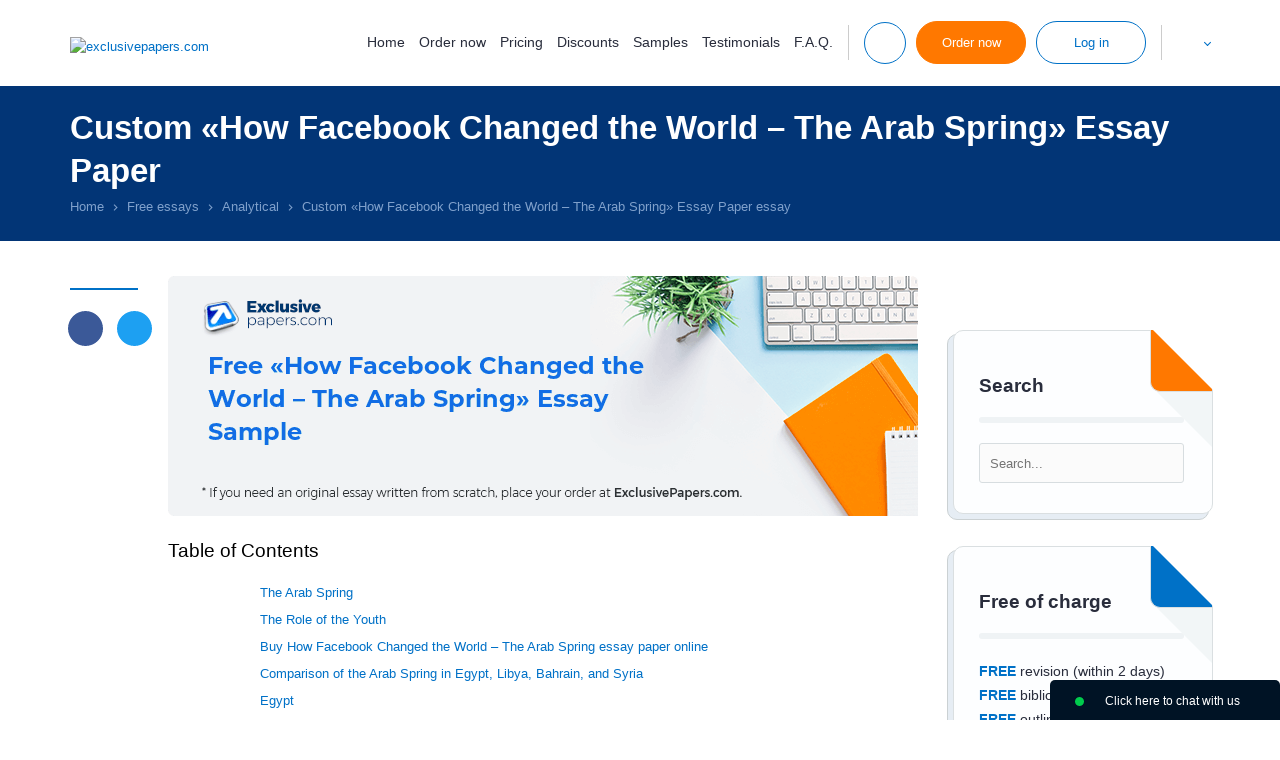

--- FILE ---
content_type: text/html; charset=utf-8
request_url: https://exclusivepapers.com/essays/analytical/how-facebook-changed-the-world-the-arab-spring.php
body_size: 16173
content:
<!DOCTYPE html>
<html lang="en" >
<head>
    <meta http-equiv="Content-Type" content="text/html; charset=utf-8" />
    <title>How Facebook Changed the World – The Arab Spring - Read a Free Analytical Essay at ExclusivePapers.com</title>
            <meta name="description" content="Read the full Analytical essay paper on «How Facebook Changed the World – The Arab Spring». If you need an original Analytical essay written from scratch, place your order at ExclusivePapers.com" />
                                        <meta name="robots" content="max-snippet:-1, max-image-preview:large, max-video-preview:-1"/>
        <base href="/">
            <link rel="preload" href="/files/fonts/Montserrat/montserrat-light.woff" as="font" type="font/woff" crossorigin="anonymous">
    <link rel="preload" href="/files/fonts/Montserrat/montserrat-regular.woff" as="font" type="font/woff" crossorigin="anonymous">
        <link rel="stylesheet" href="/files/style.css?v=1765883521">
        <script src="/files/jquery-1.11.0.min.js"></script>
        <script>jQuery.noConflict();</script>
    <script src="/files/common.js?v=1739962521"></script>
    <script src="/files/script.js?v=1762192300"></script>
                            <meta name="twitter:card" content="summary_large_image" />
        <meta name="twitter:title" content="How Facebook Changed the World – The Arab Spring - Read a Free Analytical Essay at ExclusivePapers.com" />
        <meta name="twitter:description" content="Read the full Analytical essay paper on «How Facebook Changed the World – The Arab Spring». If you need an original Analytical essay written from scratch, place your order at ExclusivePapers.com" />
        <meta name="twitter:url" content="https://exclusivepapers.com/essays/analytical/how-facebook-changed-the-world-the-arab-spring.php" />
        <meta name="twitter:image" content="https://exclusivepapers.com/essays/how-facebook-changed-the-world-the-arab-spring.png" />
        <meta property="og:image" content="https://exclusivepapers.com/essays/how-facebook-changed-the-world-the-arab-spring.png" />
        <meta property="og:title" content="How Facebook Changed the World – The Arab Spring - Read a Free Analytical Essay at ExclusivePapers.com" />
        <meta property="og:description" content="Read the full Analytical essay paper on «How Facebook Changed the World – The Arab Spring». If you need an original Analytical essay written from scratch, place your order at ExclusivePapers.com" />
        <meta property="og:url" content="https://exclusivepapers.com/essays/analytical/how-facebook-changed-the-world-the-arab-spring.php" />
        <meta property="og:type" content="website" />
        <meta property="og:image:width" content="750" />
        <meta property="og:image:height" content="240" />
        <meta itemprop="image" content="https://exclusivepapers.com/essays/how-facebook-changed-the-world-the-arab-spring.png" />
        <meta name="viewport" content="width=device-width, initial-scale=1.0, maximum-scale=5">
    <script type="application/ld+json">
         { "@context": "http://schema.org",
         "@type": "Organization",
         "name": "ExclusivePapers.com",
         "url": "https://exclusivepapers.com/",
         "logo": "https://exclusivepapers.com/files/new-images/logo.png",
         "sameAs": [
         "https://www.facebook.com/exclusivepapers"         ,"https://twitter.com/ExclusivePapers"                           ,"https://www.instagram.com/exclusivepapers_com/"         ]}
    </script>
        <link rel="shortcut icon" href="/favicon.ico">
        <script>window.revision = 608;</script>
        <script>window.default_vip_services = [];</script>
    <!-- Global site tag (gtag.js) - Google Analytics -->
    <script async src="https://www.googletagmanager.com/gtag/js?id=G-R99ST5HXH0"></script>
    <script>
        window.dataLayer = window.dataLayer || [];
        function gtag(){dataLayer.push(arguments);}
        gtag('js', new Date());

        gtag('config', 'G-R99ST5HXH0');
    </script>
            <link rel="canonical" href="https://exclusivepapers.com/essays/analytical/how-facebook-changed-the-world-the-arab-spring.php"/>
                            <meta name="google-signin-client_id" content="491415596612-g5h3jj7braokagpc0ed8b6ga7trq3583.apps.googleusercontent.com">
    </head>
<body class="accept-webp desktop essays text-page regular-account lang-en">
    <div id="g_id_onload"
         data-client_id="491415596612-g5h3jj7braokagpc0ed8b6ga7trq3583.apps.googleusercontent.com"
         data-context="signin"
         data-ux_mode="popup"
         data-scope="https://www.googleapis.com/auth/userinfo.profile https://www.googleapis.com/auth/userinfo.email"
         data-callback="google_auth_callback"
         data-auto_prompt="false">
    </div>
<span id="toup"><span class="up-btn_retina">&nbsp;</span></span>
    <div style="display:none">
                        <style>#cw-widget-holder.woot--hide ~ #cw-bubble-holder { display: none; }</style>
        <script>
        var chat = new live_chat_chatwoot({
            url: "https://chatwoot.24answering.com",
            token: "2aJpYk5YfP1KNHXRJVEBqnkc"
        });
        </script>
                        <script>var PHONES = site_phones([{"number": "E1QVHlsEDx8QUgUMSF1VAlI="}, {"number": "E1QVHlsLAB8QUAUESFZZAlI="}], "8e56c3860e75eda7b92d84947ce828f4");</script>
    </div>
                        <header>
        <div class="top-line fixed-line">
            <div class="container">
                <div class="header-logo-wrp">
                    <span class="info-button mob-menu-button"><span>&nbsp;</span><span>&nbsp;</span><span>&nbsp;</span></span>
                    <div class="header-logo">
                        <a href="/"><img width="183px" height="57px" src="files/new-images/logo-svg.svg" alt="exclusivepapers.com" /></a>
                    </div>
                    <div class="mob-header-logo">
                        <a href="/"><img width="135px" height="42px" src="/files/new-images/logo-small-svg.svg" alt="exclusivepapers.com" /></a>
                    </div>
                </div>
                <div class="header-menu-buttons-wrp">
                    <ul class="horizontal header-nav text_right">
                        <li class="navigation-wrapper no_padding">
                            <nav>
                                    <span class="menu-close" onclick="jQuery('.mob-menu-button').trigger('click')">
                                        <span class="user-area-spritesheet sprite-delete"></span>
                                    </span>
                                <ul class="horizontal nav-links animate_fast">
                                    <li class="home-link"><a rel="nofollow" href="/">Home</a></li>
                                    <li class="gr-link"><a rel="nofollow" href="/guarantees.php">Guarantees</a></li>
                                    <li class="order-link"><button class="a" type="button" onclick="location.href='/buy-essay.php'">Order now</button></li>
                                    <li><a rel="nofollow" href="/prices.php">Pricing</a></li>
                                    <li><a rel="nofollow" href="/discounts.php">Discounts</a></li>
                                    <li><a rel="nofollow" href="/samples.php">Samples</a></li>
                                    <li><a rel="nofollow" href="/testimonials.php">Testimonials</a></li>
                                    <li><a rel="nofollow" href="/faq.php">F.A.Q.</a></li>
                                                                    </ul>
                                <div class="drop-info-block mob-s-links">
                                    <p class="title">Toll-Free Numbers</p>
                                    <span class="tf-number"></span>
                                    <span class="callback_header callback_button default_button white_orange_button" onclick="callback_window();">Call me back</span>
                                    <span id="top_chat_id2" class="piwik_support default_button white_orange_button" onclick="chat.open(0); return false;">Live Support</span>
                                    <div class="piwik_mail header-mail"><a target="_blank" rel="nofollow" href="mailto:support@exclusivepapers.com">support@exclusivepapers.com</a></div>
                                                                            <ul class="horizontal s text_center">
                                                                                            <li><span onclick="window.open(this.getAttribute('data-href'), '_blank'); return false;" class="a" data-href="https://www.facebook.com/exclusivepapers"><span class="sprite-s sprite-f_dark_small"></span></span></li>
                                                                                                                                        <li><span onclick="window.open(this.getAttribute('data-href'), '_blank'); return false;" class="a" data-href="https://twitter.com/ExclusivePapers"><span class="sprite-s sprite-t_dark_small"></span></span></li>
                                                                                                                                                                                                                                <li><span onclick="window.open(this.getAttribute('data-href'), '_blank'); return false;" class="a" data-href="https://www.instagram.com/exclusivepapers_com/"><span class="sprite-s sprite-i_dark_small"></span></span></li>
                                                                                    </ul>
                                                                    </div>
                            </nav>
                        </li>
                        <li class="buttons-wrapper">
                            <ul class="horizontal animate_fast">
                                <li class="li-divider li-divider1"></li>
                                <li class="contacts-info-wrapper contacts-info-wrapper2 p_relative">
                                    <span class="drop-info-button info-button animate_fast"><span class="sprite-top-line sprite-phone_blue">&nbsp;</span></span>
                                    <div class="drop-drop-info-block drop-info-block info-block add-shadow">
                                        <p class="title">Toll-Free Numbers</p>
                                        <span class="tf-number"></span>
                                        <span class="callback_header callback_button default_button white_orange_button" onclick="callback_window();">Call me back</span>
                                        <span id="top_chat_id" class="piwik_support default_button white_orange_button" onclick="chat.open_random(0); return false;">Live Support</span>
                                        <div class="piwik_mail header-mail"><a target="_blank" rel="nofollow" href="mailto:support@exclusivepapers.com">support@exclusivepapers.com</a></div>
                                                                                    <ul class="horizontal s text_center">
                                                                                                    <li><span onclick="window.open(this.getAttribute('data-href'), '_blank'); return false;" class="a" data-href="https://www.facebook.com/exclusivepapers"><span class="sprite-s sprite-f_dark_small"></span></span></li>
                                                                                                                                                    <li><span onclick="window.open(this.getAttribute('data-href'), '_blank'); return false;" class="a" data-href="https://twitter.com/ExclusivePapers"><span class="sprite-s sprite-t_dark_small"></span></span></li>
                                                                                                                                                                                                                                                    <li><span onclick="window.open(this.getAttribute('data-href'), '_blank'); return false;" class="a" data-href="https://www.instagram.com/exclusivepapers_com/"><span class="sprite-s sprite-i_dark_small"></span></span></li>
                                                                                            </ul>
                                                                            </div>
                                </li>
                                <li class="order-button-wrapper"><button type="button" onclick="location.href='/buy-essay.php'" class="default_button top-button">Order now</button></li>
                                <li class="login-button-wrapper p_relative ">
                                                                            <span class="default_button white_blue_button login-button drop-login-button animate_fast top-button">Log in</span>
                                        <div class="drop-login drop-login-form login-form add-shadow">
                                            <form action="/login.php" method="post" onsubmit="return validate_login_form(this);">
                                                <div class="row-2">
                                                    <span class="label">Email</span>
                                                    <input type="text" name="login" class="input email no-mask">
                                                </div>
                                                <div class="row-2">
                                                    <span class="label">Password</span>
                                                    <input type="password" name="password" class="input">
                                                </div>
                                                <div class="row-2 text_center">
                                                    <input type="submit" value="Log in" class="default_button">
                                                </div>
                                                    <div class="sep-part">
        <span class="sep-line"></span>or Sign in with  <span class="sep-line"></span>
    </div>
    <div class="signin-buttons">
                    <div class="google-auth">
                <div class="g_id_signin"
                     data-type="standard"
                     data-shape="rectangular"
                     data-theme="outline"
                     data-text="signin_with"
                     data-size="large"
                     data-logo_alignment="left"
                     data-width="230">
                </div>
            </div>
            </div>
                                                <ul class="blue_marked">
                                                    <li><a rel="nofollow" href="/mypassword.php">Forgot password?</a></li>
                                                    <li><button type="button" onclick="location.href='/buy-essay.php'">To register place your 1st order</button></li>
                                                </ul>
                                            </form>
                                        </div>
                                                                    </li>
                                <li class="li-divider li-divider2"></li>
                                <li class="contacts-info-wrapper header-languages-li-wrapper p_relative">
                                    <div class="header-languages-wrapper p_relative d_inline_block">
                                        <span class="header-languages-button"><img src="/files/images/flags/en2.png" alt="" title=""/></span>
                                        <div class="drop-languages add-shadow">
                                            <ul class="languages">
                                                                                                                                                                                                                                                                                                                                                                        <li>
                                                            <a href="/ar" title="Essay Writing in United Arab Emirates"><span class="dn">Essay Writing in United Arab Emirates</span><img title="Essay Writing in United Arab Emirates" alt="Essay Writing in United Arab Emirates" src="/files/images/flags/ar2.png"><span class="lang-title">AR</span></a>
                                                        </li>
                                                                                                                                                                                                                                                                    <li>
                                                            <a href="/cn" title="Essay Writing in China"><span class="dn">Essay Writing in China</span><img title="Essay Writing in China" alt="Essay Writing in China" src="/files/images/flags/cn2.png"><span class="lang-title">CN</span></a>
                                                        </li>
                                                                                                                                                                                                                                                                    <li>
                                                            <a href="/ca" title="Essay Writing in Canada"><span class="dn">Essay Writing in Canada</span><img title="Essay Writing in Canada" alt="Essay Writing in Canada" src="/files/images/flags/ca2.png"><span class="lang-title">CA</span></a>
                                                        </li>
                                                                                                                                                </ul>
                                        </div>
                                    </div>
                                </li>
                            </ul>
                        </li>
                    </ul>
                </div>
            </div>
        </div>
                    </header>
    <main>
                    <div class="breadcrumbs-wrapper">
                <div class="container">
                    <div class="row">
                        <div class="col-12 col-sm-12">
                                                                                                <h1>Custom «How Facebook Changed the World – The Arab Spring» Essay Paper</h1>
                                                                                                                        <ul class="breadcrumbs horizontal">
    <li><a href="/"><span>Home</span></a></li>
    <li class="delimiter"><span></span></li>
                        <li><a href="/essays.php"><span>Free essays</span></a></li>
            <li class="delimiter"><span></span></li>
                                            <li><a href="/essays/analytical.php"><span>Analytical</span></a></li>
            <li class="delimiter"><span></span></li>
                                            <li><span class="current">Custom «How Facebook Changed the World – The Arab Spring» Essay Paper essay</span></li>
                        </ul>
    <script type="application/ld+json">
    {
      "@context": "https://schema.org",
      "@type": "BreadcrumbList",
      "itemListElement": [{
        "@type": "ListItem",
        "position": 1,
        "name": "Home",
        "item": "https://exclusivepapers.com"
      },{ "@type": "ListItem", "position": 2, "name": "Free essays", "item": "https://exclusivepapers.com/essays.php" },{ "@type": "ListItem", "position": 3, "name": "Analytical", "item": "https://exclusivepapers.com/essays/analytical.php" },{ "@type": "ListItem", "position": 4, "name": "Custom «How Facebook Changed the World – The Arab Spring» Essay Paper essay", "item": "https://exclusivepapers.com/essays/analytical/how-facebook-changed-the-world-the-arab-spring.php" }]
    }
    </script>
                                                    </div>
                    </div>
                                    </div>
            </div>
                        <div class="container page-essays">
                <div class="row">
                                            <div class="col-1 hidden-l line-block"><span></span></div>
                                        <div class="content col-11 col-l-12">
                                                    <div class="sidebar hidden-md sidebar-block">
                                                                                                <div class="sidebar-likes sidebar-item text_center">
                                    <div class="fb-like" data-href="https://exclusivepapers.com/" data-width="" data-layout="button_count" data-action="like" data-size="large" data-share="false"></div>
                                </div>
                                                                                                                                                                                                                                                                                                                                <div class="sidebar-item">
                                                <div class="paper-block-item sidebar-search">
                                                    <div class="paper-block-bg">
                                                        <div class="paper-block-content orange">
                                                            <div class="triangles"></div>
                                                            <p class="title">Search</p>
                                                            <div class="site-search-form">
                                                                <form action="/search.php" method="get" class="ss-form" onsubmit="return search_submit('.site-search-form')" target="_parent">
                                                                    <input type="text" class="search_input" name="search" placeholder="Search..." onfocus="remove_class(this, 'error'); jQuery('.site-search-form .search_message').hide()"/>
                                                                    <input type="submit" class="search_icon">
                                                                    <span class="search_message">Your request should consist of 5 char min.</span>
                                                                </form>
                                                            </div>
                                                        </div>
                                                    </div>
                                                </div>
                                            </div>
                                                                                                                            <div class="sidebar-item">
                                                <div class="paper-block-item">
                                                    <div class="paper-block-bg">
                                                        <div class="paper-block-content blue">
                                                            <div class="triangles"></div>
                                                            <p class="title">Free of charge</p>
                                                            <ul class="no-style">
                                                                <li><span class="strong">FREE</span> revision (within 2 days)</li>
                                                                <li><span class="strong">FREE</span> bibliography</li>
                                                                <li><span class="strong">FREE</span> outline (on request)</li>
                                                                <li><span class="strong">FREE</span> e-mail delivery</li>
                                                                <li><span class="strong">FREE</span> formatting</li>
                                                            </ul>
                                                        </div>
                                                    </div>
                                                </div>
                                            </div>
                                                                                                                                                                            <div class="sidebar-item">
                                                    <div class="sidebar-save">
                                                        <p class="save">Save an additional</p>
                                                        <p class="price"><span class="b">10% </span>off</p>
                                                        <p class="pages">300 words/page instead<br /> of 275 words/page</p>
                                                        <button type="button" onclick='location.href="/buy-essay.php?pk_campaign=order&pk_source=internal&pk_medium=sidebar&pk_content=banner&pk_url=/essays/analytical/how-facebook-changed-the-world-the-arab-spring.php&pk_term=save"' class="default_button">Apply now</button>
                                                    </div>
                                                </div>
                                                                                                                                        <div class="sidebar-item">
                                                    <div class="paper-block-item">
                                                        <div class="paper-block-bg">
                                                            <div class="paper-block-content orange">
                                                                <div class="triangles"></div>
                                                                <p class="title">Our Benefits</p>
                                                                <ul class="orange_check">
                                                                    <li>12 pt. Times New Roman</li>
                                                                    <li>Double-spaced/Single-spaced papers</li>
                                                                    <li><span style="color: #ff0000;font-weight: 400">300 words/page</span></li>
                                                                    <li>1 inch margins</li>
                                                                    <li>Any citation style</li>
                                                                    <li>Up-to-date sources only</li>
                                                                    <li>Fully referenced papers</li>
                                                                    <li>100% Confidentiality</li>
                                                                    <li>Unique customer system</li>
                                                                    <li>24/7/365 customer support</li>
                                                                </ul>
                                                            </div>
                                                        </div>
                                                    </div>
                                                </div>
                                                                                                                                        <div class="sidebar-item">
                                                    <div class="style-text-block-item">
                                                        <span class="sprite-text-block sprite-text-block-ico1">&nbsp;</span>
                                                        <p class="title">Use your writer's ID for your subsequent assignment</p>
                                                        <p class="text">You can rest assured that you will be provided with authentic and engaging papers deserving top grades!</p>
                                                        <button type="button" class="default_button white_orange_button" onclick='location.href="/buy-essay.php?pk_campaign=order&pk_source=internal&pk_medium=sidebar&pk_content=banner&pk_url=/essays/analytical/how-facebook-changed-the-world-the-arab-spring.php&pk_term=subsequent-assignment"'>Order now</button>
                                                    </div>
                                                </div>
                                                                                                                                                                                        <div id="fb-root"></div>
                                                            </div>
                                                        
                <div class="o-hidden"><img width="750" height="240" src="/essays/how-facebook-changed-the-world-the-arab-spring.png" alt="Free «How Facebook Changed the World – The Arab Spring» Essay Sample" title="Free «How Facebook Changed the World – The Arab Spring» Essay Sample" class="essay-img"></div>
                 <div class="div_text post-text">
        <div class="table-of-contents">
        <p class="h4">Table of Contents</p>
        <ul>
                                            <li><a href="/essays/analytical/how-facebook-changed-the-world-the-arab-spring.php#the-arab-spring" data-id="the-arab-spring">The Arab Spring</a></li>
                                            <li><a href="/essays/analytical/how-facebook-changed-the-world-the-arab-spring.php#the-role-of-the-youth" data-id="the-role-of-the-youth">The Role of the Youth</a></li>
                                                <li><a href="/essays/analytical/how-facebook-changed-the-world-the-arab-spring.php#mini-calculator" data-id="mini-calculator">Buy How Facebook Changed the World – The Arab Spring essay paper online</a></li>
                                                    <li><a href="/essays/analytical/how-facebook-changed-the-world-the-arab-spring.php#comparison-of-the-arab-spring-in" data-id="comparison-of-the-arab-spring-in">Comparison of the Arab Spring in Egypt, Libya, Bahrain, and Syria</a></li>
                                            <li><a href="/essays/analytical/how-facebook-changed-the-world-the-arab-spring.php#egypt" data-id="egypt">Egypt</a></li>
                                            <li><a href="/essays/analytical/how-facebook-changed-the-world-the-arab-spring.php#libya" data-id="libya">Libya</a></li>
                                            <li><a href="/essays/analytical/how-facebook-changed-the-world-the-arab-spring.php#bahrain" data-id="bahrain">Bahrain</a></li>
                                            <li><a href="/essays/analytical/how-facebook-changed-the-world-the-arab-spring.php#syria" data-id="syria">Syria</a></li>
                                            <li><a href="/essays/analytical/how-facebook-changed-the-world-the-arab-spring.php#conclusion" data-id="conclusion">Conclusion</a></li>
                                                    <li><a href="/essays/analytical/how-facebook-changed-the-world-the-arab-spring.php#posts-related" data-id="posts-related">Related Free Analytical Essays</a></li>
                    </ul>
    </div>
<h2 id="the-arab-spring" class="auto">The Arab Spring</h2>
<p style="text-align: justify;">In the recent world, citizens of many countries have said no to dictatorship, government corruption, human rights violation, unemployment, economic decline, extreme poverty and inflations by holding demonstrations and eventually overthrowing the governments in these countries. This has been the case in the Arabic countries and mostly in Africa. We have the cases of countries like Egypt, Libya and recently Tunisia. With the help of activists, this has been a success and has seen the presidents of these countries give up power and resign, and others like Muammar Gadhafi ended up being killed.</p>
<h2 id="the-role-of-the-youth" class="auto">The Role of the Youth</h2>
<p style="text-align: justify;">In these Arabic countries, there have been various problems that are leading to the riots and demonstrations concerning unemployment. These problems are mostly affecting youths in these countries. The youths make the majority in these countries, and in some countries they amount to more than 50% of the population. The problem of unemployment has made some youths in these countries opt to immigrate to the other countries. The problems are associated with bad governance in these countries. That is why the demonstrations in these countries are aiming to remove the president from power and to overthrow the government (Spencer, 2011).</p><div class="auto">    <div class="calc-statistic"><div class="statistics2" id="site-statistics2">
    <ul>
                <li>
                            <div class="statistics2-item">
                    <span class="statistics2-icon statistics2-icon1 lazy_bg">&nbsp;</span>
                    <p class="big-font"><span class="number" data-id="preparing-orders" data-digit="49682">0</span></p>
                    <p class="small-font">Preparing Orders</p>
                </div>
                        </li>
            <li>
                            <div class="statistics2-item">
                    <span class="statistics2-icon statistics2-icon2 lazy_bg">&nbsp;</span>
                    <p class="big-font"><span class="number" data-id="active-writers" data-digit="326">0</span></p>
                    <p class="small-font">Active Writers</p>
                </div>
                        </li>
            <li>
                        <div onclick='location.href="/testimonials.php"' class="a">
                                <div class="statistics2-item">
                    <span class="statistics2-icon statistics2-icon3 lazy_bg">&nbsp;</span>
                    <p class="big-font"><span class="number" data-id="positive-feedback" data-digit="96.1">0</span>%</p>
                    <p class="small-font">Positive Feedback</p>
                </div>
                            </div>
                </li>
            <li>
                            <div class="statistics2-item">
                    <span class="statistics2-icon statistics2-icon4 lazy_bg">&nbsp;</span>
                    <p class="big-font"><span class="number" data-id="support-agents" data-digit="6">0</span></p>
                    <p class="small-font">Support Agents</p>
                </div>
                        </li>
        </ul>
</div></div>
<div id="mini-calculator" class="mini-calculator" data-params="mode=essays&calc_title=Buy+How+Facebook+Changed+the+World+%E2%80%93+The+Arab+Spring+essay+paper+online&extend_pages=1&extend_deadline=1&vip_package=1&order_title=How+Facebook+Changed+the+World+%E2%80%93+The+Arab+Spring&revision=608&category=&type=&pk_medium=free%2Bsamples&pk_url=/essays/analytical/how-facebook-changed-the-world-the-arab-spring.php">
    <div class="mini-calc">
        <div class="calc-title"><p class="h4">&nbsp;</p></div>
        <form target="_parent" id="form1" class="orderform" name="essay_order_form" action="/buy-essay.php?pk_campaign=order&amp;pk_source=internal&amp;pk_medium=free+samples&amp;pk_content=calcmini&amp;pk_url=/essays/business/case-study-1.php" method="post" data-extend-pages="1" data-extend-deadline="1">
            <input type="hidden" name="rate" value="1">
            <div class="mini-calc-body">
                <div class="calc-group">
                    <label for="mini-form-title" class="label lb-p">Title of your paper</label>
                    <span class="hint"><a href="#info" onclick=" return false"><img width="32" height="32" src="/files/images/icons/question.png" style="vertical-align:middle; width: 16px;" alt="?"></a></span>
                    <div class="custom-select">
                        <input id="mini-form-title" name="topic" type="text">
                    </div>
                </div>
                <div class="calc-group">
                    <span class="label">Type of service</span>
                    <span class="hint"><a href="#info" onclick=" return false"><img width="32" height="32" src="/files/images/icons/question.png" style="vertical-align:middle; width: 16px;" alt="?"></a></span>
                    <div class="custom-select">
                        <span class="select2 select2-container select2-container--default" dir="ltr" data-select2-id="1" style="width: 324px;"><span class="selection"><span class="select2-selection select2-selection--single" role="combobox" aria-haspopup="true" aria-expanded="false" tabindex="0" aria-labelledby="select2-type-of-assigment-container"><span class="select2-selection__rendered" id="select2-type-of-assigment-container" role="textbox" aria-readonly="true"></span></span></span><span class="dropdown-wrapper" aria-hidden="true"></span></span>
                    </div>
                </div>
                <div class="calc-group">
                    <span class="label">Type of assignment</span>
                    <span class="hint"><a href="#info" onclick=" return false"><img width="32" height="32" src="/files/images/icons/question.png" style="vertical-align:middle; width: 16px;" alt="?"></a></span>
                    <div class="custom-select">
                        <span class="select2 select2-container select2-container--default" dir="ltr" data-select2-id="1" style="width: 324px;"><span class="selection"><span class="select2-selection select2-selection--single" role="combobox" aria-haspopup="true" aria-expanded="false" tabindex="0" aria-labelledby="select2-type-of-assigment-container"><span class="select2-selection__rendered" id="select2-type-of-assigment-container" role="textbox" aria-readonly="true"></span></span></span><span class="dropdown-wrapper" aria-hidden="true"></span></span>
                    </div>
                </div>
                <div class="calc-group">
                    <span class="label lb-s">Number of pages</span>
                    <span id="number-hint" class="hint"><a href="#info" onclick=" return false"><img width="32" height="32" src="/files/images/icons/question.png" style="vertical-align:middle; width: 16px;" border="0" alt="?"></a></span>
                    <div class="pages_tab_wrapper">
                        <div class="table pages_tab">
                            <div class="tr">
                                <div class="td button-td">
                                    <div class="btn-v2">
                                        <input type="button" onclick="this.form.pages.value--;update_price_calculator(this.form);" value="-" class="btn-minus animate_fast btn">
                                        <span class="btn btn-over">-</span>
                                    </div>
                                </div>
                                <div class="td select-td">
                                    <div class="custom-select">
                                        <span class="select2 select2-container select2-container--default" dir="ltr" data-select2-id="4" style="width: 244px;"><span class="selection"><span class="select2-selection select2-selection--single" role="combobox" aria-haspopup="true" aria-expanded="false" tabindex="0" aria-labelledby="select2-pages-fx-container"><span class="select2-selection__rendered" id="select2-pages-fx-container" role="textbox" aria-readonly="true"></span></span></span></span>
                                    </div>
                                </div>
                                <div class="td button-td">
                                    <div class="btn-v2 inline">
                                        <input type="button" onclick="this.form.pages.value++; update_price_calculator(this.form);" value="+" class="btn-plus animate_fast btn">
                                        <span class="btn btn-over">+</span>
                                    </div>
                                </div>
                            </div>
                        </div>
                    </div>
                </div>
                <div class="calc-group main-hidden">
                    <span class="label">Academic level</span>
                                            <span class="hint"><a href="#info" onclick=" return false"><img width="32" height="32" src="/files/images/icons/question.png" style="vertical-align:middle; width: 16px;" alt="?"></a>
                                        </span>
                    <div class="custom-select">
                        <span class="select2 select2-container select2-container--default" dir="ltr" data-select2-id="7" style="width: 324px;"><span class="selection"><span class="select2-selection select2-selection--single" role="combobox" aria-haspopup="true" aria-expanded="false" tabindex="0" aria-labelledby="select2-level-fr-container"><span class="select2-selection__rendered" id="select2-level-fr-container" role="textbox" aria-readonly="true"></span></span></span><span class="dropdown-wrapper" aria-hidden="true"></span></span>
                    </div>
                </div>
                <div class="calc-group">
                    <span class="label">Timeframes</span>
                    <span class="hint"><a href="#info" onclick=" return false"><img width="32" height="32" src="/files/images/icons/question.png" style="vertical-align:middle; width: 16px;" alt="?"></a></span>
                    <div class="custom-select">
                        <span class="select2 select2-container select2-container--default" dir="ltr" data-select2-id="10" style="width: 324px;"><span class="selection"><span class="select2-selection select2-selection--single" role="combobox" aria-haspopup="true" aria-expanded="false" tabindex="0" aria-labelledby="select2-urgency-w7-container"><span class="select2-selection__rendered" id="select2-urgency-w7-container" role="textbox" aria-readonly="true"></span></span></span><span class="dropdown-wrapper" aria-hidden="true"></span></span>
                    </div>
                </div>
                <div class="calc-group main-hidden">
                    <span class="label">Spacing</span>
                    <span class="hint"><a href="#info" onclick=" return false"><img width="32" height="32" src="/files/images/icons/question.png" style="vertical-align:middle; width: 16px;" alt="?"></a></span>
                    <div class="custom-select">
                        <span class="select2 select2-container select2-container--default" dir="ltr" data-select2-id="13" style="width: 324px;"><span class="selection"><span class="select2-selection select2-selection--single" role="combobox" aria-haspopup="true" aria-expanded="false" tabindex="0" aria-labelledby="select2-spacing-kz-container"><span class="select2-selection__rendered" id="select2-spacing-kz-container" role="textbox" aria-readonly="true"></span></span></span><span class="dropdown-wrapper" aria-hidden="true"></span></span>
                    </div>
                </div>
                <div class="calc-group main-hidden">
                    <span class="label">Currency</span>
                    <span class="hint"><a href="#info" onclick=" return false"><img width="32" height="32" src="/files/images/icons/question.png" style="vertical-align:middle; width: 16px;" alt="?"></a></span>
                    <div class="custom-select">
                                <span class="select2 select2-container select2-container--default select2-container--focus" dir="ltr" data-select2-id="16" style="width: 313px;"><span class="selection"><span class="select2-selection select2-selection--single" role="combobox" aria-haspopup="true" aria-expanded="false" tabindex="0" aria-labelledby="select2-currency-e4-container"><span class="select2-selection__rendered" id="select2-currency-e4-container" role="textbox" aria-readonly="true" title="1">
                                            USD                                        </span></span></span><span class="dropdown-wrapper" aria-hidden="true"></span></span>
                    </div>
                </div>

                <div class="calc-group calc-total">
                    <ul class="horizontal">
                        <li class="text_left"><span class="label">Total price</span></li>
                        <li class="text_right"><div class="essay-price" id="essay_total_price"></div></li>
                    </ul>
                </div>
                <div class="calc-group calc-button">
                    <div class="btn-v2">
                        <input type="submit" value="Continue to order" class="default_button ">
                        <span class="btn-over default_button ">Continue to order</span>
                    </div>
                </div>

            </div>
            <div class="clr">&nbsp;</div>
        </form>
    </div>
</div></div>
<p style="text-align: justify;">In most cases, the success of a coup is seen by spreading of information by the media houses. We have seen many media houses being shut down by the government in these countries so as to stop the information from spreading. This has become a challenge to the governments with the introduction of the social media and the Internet some years ago. With Facebook, for instance, the information can flow very fast.</p>
<p style="text-align: justify;">It should be noted that the youths are the main users of the social media. You will find that in the countries where the Arab spring has occurred the youths form the majority of the population. With this background information, it can be noted that the youths played a great role in the revolution that took place in the Arab world. They spread the information in the social media like Facebook and Twitter, and this way mass number of them received the information very fast. They were motivated by the facts that they are the ones facing the challenges of unemployment. In Egypt, for instance, the number of people using social media increased rapidly by 3,691 percent from 2010 to 2011. The users are mostly the educated youths living in the urban areas. In Tunisia, the same case applies with many educated youths who live in the urban areas and use the social media.</p><div class="auto"><div id="t-essay-10">

<div class="banner timer-banner">
    <div class="banner timer">
        <div class="banner-wrapper">
            <div onclick='location.href="/buy-essay.php?pk_campaign=timer&pk_source=internal&pk_medium=free%2Bsamples&pk_content=banner&pk_url=/essays/analytical/how-facebook-changed-the-world-the-arab-spring.php&userid=oQq42p"' class="banner timer a">
                <div id="countdown_dashboard">
                    <div class="timer-body">
                        <p class="offer">Hurry up! Limited Time Offer</p>
                        <div class="dash-group d_inline_block">
                            <div class="dash weeks_dash" style="display: none;">
                                <div class="digits">
                                    <div class="digit lf">0</div>
                                    <div class="digit rt">0</div>
                                </div>
                                <span class="dash_title">Weeks</span></div>
                            <div class="dash days_dash">
                                <div class="digits">
                                    <div class="digit lf">0</div>
                                    <div class="digit rt">0</div>
                                </div>
                                <span class="dash_title">days</span></div>
                            <div class="divider1">:</div>
                            <div class="dash hours_dash">
                                <div class="digits">
                                    <div class="digit lf">0</div>
                                    <div class="digit rt">0</div>
                                </div>
                                <span class="dash_title">hours</span></div>
                            <div class="divider1">:</div>
                            <div class="dash minutes_dash">
                                <div class="digits">
                                    <div class="digit lf">0</div>
                                    <div class="digit rt">0</div>
                                </div>
                                <span class="dash_title">minutes </span></div>
                            <div class="divider1 last">:</div>
                            <div class="dash seconds_dash">
                                <div class="digits">
                                    <div class="digit lf ">0</div>
                                    <div class="digit rt">0</div>
                                </div>
                                <span class="dash_title">seconds</span></div>
                            <div class="clr"> </div>
                        </div>
                    </div>
                    <div class="discount-info">
                        <p class="title">Get <span>19%</span> OFF</p>
                        <p>with discount code:</p>
                        <span id="discount_code_timer">oQq42p</span>
                    </div>
                    <div class="clr"> </div>
                </div>
            </div>
            <script type="text/javascript">
                var is_timer_on = true;
            </script>
        </div>
    </div>
</div>
<script>
    var t_day, t_month, t_year, t_hour, t_min, t_sec;
    if (is_timer_on == true) {
        jQuery('#countdown_dashboard').css('display', 'block');
        jQuery(document).ready(function() {

            var today = new Date();
            var end_date = new Date(today.getFullYear(),today.getMonth(),today.getDate()+(6-today.getDay()),18,30,0,0);

            jQuery('#countdown_dashboard').countDown({
                targetDate: {
                    //SET HERE DEADLINE
                    'day': 		end_date.getDate(),
                    'month': 	end_date.getMonth()+1,
                    'year': 	end_date.getFullYear(),
                    'hour': 	end_date.getHours(),
                    'min': 		end_date.getMinutes(),
                    'sec': 		end_date.getSeconds()
                },
                omitWeeks: true,
                onComplete: function() { jQuery('.banner').hide(); }
            });
        });
    }
</script>

</div></div>
<p style="text-align: justify;">The demonstration in Tunisia started in one of the activists&rsquo; blogs. The message was to call the other citizens to come together and demonstrate against the government. The message got to thousands of youths in the country, and this called the attention of the president. With the social media being accessed very easily even with mobile phones that allow the citizens to get access to the Internet, this was very easy for the activists. The activists knew that their blogs were targeted and thus they even put more effort in spreading the information.</p>
<p style="text-align: justify;">The youths also joined the activists by posting as much as possible in the social media like Facebook and Twitter. One young man said that he posted it on Twitter every time he saw a policeman. With the large population of youths, this spread so fast to the point of calling the attention of the president in Tunisia. The president ordered to close down the social media and the Internet in the country, which was the event that just led to the demonstrations. The citizens wanted to know what was happening in the country, and they took to the streets one by one, and after a short while mass citizens were protesting on the streets (Peterson, 2011).</p><div class="auto"><div class="essay-3">
        <div class="essay-3-content">
            <div class="essay-3-icon"><span>&nbsp;</span></div>
            <div class="first-title">Get 24/7 Free consulting</div>
            <div class="second-title"><span class="ttl">Toll free</span><span class="phones tf-number" id="tf-number"></span></div>
            <div class="bottom-button">
                <button type="button" onclick='location.href="/contacts.php"' class="default_button big_button">Contact us</button>
            </div>
        </div>
    </div></div>
<h2 id="comparison-of-the-arab-spring-in" class="auto">Comparison of the Arab Spring in Egypt, Libya, Bahrain, and Syria</h2>
<h2 id="egypt" class="auto">Egypt</h2>
<p style="text-align: justify;">The Arab spring in Egypt is dated to have started on 25<sup>th</sup> January 2011 when Hosni Mubarak was in power. This led to many events that saw the country head to democratic elections when Hussein Mursi became the president of the nation. The chaos and demonstration made the prime ministers of the country, Nazif and Shafik, resign. The armed forces assumed the power and the constitution were later suspended and the parliament dissolved. The ruling party in Egypt was then dissolved and Mubarak was prosecuted together with his family. The president resigned after 18 days of protests in Egypt, and this ended his 30 years of presidency.</p>
<p style="text-align: justify;">The major cause of the protests in the country was the dictatorship of the president and the unfair wealth distribution where the wealth was not evenly distributed among the citizens and in all parts of the country. Foreign nations also contributed to the protest in the country. President Obama of the United States of America said that democratic countries will develop unlike countries where dictatorship is applied.</p><div class="auto"><div id="t-essay-12" data-params="pk_medium=free%2Bsamples&pk_url=/essays/analytical/how-facebook-changed-the-world-the-arab-spring.php">
<div onclick='location.href="/buy-essay.php?pk_campaign=300words&pk_source=internal&pk_medium=free%2Bsamples&pk_content=banner&pk_url=/essays/analytical/how-facebook-changed-the-world-the-arab-spring.php"' class="a">
    <div class="extra-discount-wrapper">
        <div class="extra-discount">
            <div class="ed-save">
                <p>Save up to<br /> <span>25%!</span></p>
            </div>
            <div class="ed-text">
                <p class="p1">We offer 10% more words per page than other websites, so actually you got 1 FREE page  with every 10 ordered pages.</p>
                <p class="p2">Together with 15% first order discount you get 25% OFF!</p>
            </div>
        </div>
    </div>
</div>
</div></div>
<h2 id="libya" class="auto">Libya</h2>
<p style="text-align: justify;">Before the Arab spring, the country was led by President Gaddafi. The protests began on 17<sup>th</sup> February 2011. Unlike Mubarak, the Egyptian president, Gadhafi refused to resign and even organized more and more protests. Just like in Egypt, the prime minister, Nasser Mohammed resigned from power. The opposition later took control of the major cities in Libya. Just like in Egypt, the Libyans were complaining of dictatorship, unemployment and non-growing economy as well as unfair wealth distribution. The foreign nations also contributed to the protests by the support of the opposition party to take control of the government. The protests just like in Egypt led to dissolution of the parliament in the country. With the forces taking control of the major cities in Libya, the president Gadhafi was killed. Unlike the Egyptian president, Gadhafi refused to give in an act that saw him meet his death (Donnison, 2011).</p>
<h2 id="bahrain" class="auto">Bahrain</h2>
<p style="text-align: justify;">Aimed at achieving political freedom, the protests started on 14<sup>th</sup> February 2011. They also wanted to have human rights respected. The demonstrators were inspired by the demonstrations in Egypt and Tunisia, which are also Arabic nations.</p><div class="auto"><div class="vip-services-block">
    <p class="vip-block-title"><span>VIP</span> services</p>
    <div class="vip-block-row">
        <div class="vip-block-col">
            <span class="vip-block-item a" onclick='location.href="/buy-essay.php?vip_services[revision]=1&pk_campaign=vip&pk_source=internal&pk_medium=free%2Bsamples&pk_content=banner&pk_url=/essays/analytical/how-facebook-changed-the-world-the-arab-spring.php"'>
                <p><span class="new">Get<br> extended REVISION</span> <span class="span">2.00 USD</span></p>
            </span>
        </div>
        <div class="vip-block-col">
            <span class="vip-block-item a" onclick='location.href="buy-essay.php?vip_services[sms]=1&pk_campaign=vip&pk_source=internal&pk_medium=free%2Bsamples&pk_content=banner&pk_url=/essays/analytical/how-facebook-changed-the-world-the-arab-spring.php"'>
                <p><span class="new">Get SMS NOTIFICATIONS</span> <span class="span">3.00 USD</span></p>
            </span>
        </div>
        <div class="vip-block-col">
            <span class="vip-block-item a" onclick='location.href="/buy-essay.php?vip_services[proofread]=1&pk_campaign=vip&pk_source=internal&pk_medium=free%2Bsamples&pk_content=banner&pk_url=/essays/analytical/how-facebook-changed-the-world-the-arab-spring.php"'>
                <p>Get an order<br> Proofread by editor <span class="span">3.99 USD</span></p>
            </span>
        </div>
        <div class="vip-block-col">
            <span class="vip-block-item a" onclick='location.href="/buy-essay.php?vip_services[writer]=1&pk_campaign=vip&pk_source=internal&pk_medium=free%2Bsamples&pk_content=banner&pk_url=/essays/analytical/how-facebook-changed-the-world-the-arab-spring.php"'>
                <p>Get an order prepared<br> by Top 30 writers <span class="span">4.8 USD</span></p>
            </span>
        </div>
        <div class="vip-block-col">
            <span class="vip-block-item a" onclick='location.href="/buy-essay.php?vip_services[plagiarism]=1&pk_campaign=vip&pk_source=internal&pk_medium=free%2Bsamples&pk_content=banner&pk_url=/essays/analytical/how-facebook-changed-the-world-the-arab-spring.php"'>
                <p><span class="new">Get a full<br> PDF plagiarism report</span> <span class="span">5.99 USD</span></p>
            </span>
        </div>
        <div class="vip-block-col">
            <span class="vip-block-item a" onclick='location.href="/buy-essay.php?vip_services[support]=1&pk_campaign=vip&pk_source=internal&pk_medium=free%2Bsamples&pk_content=banner&pk_url=/essays/analytical/how-facebook-changed-the-world-the-arab-spring.php"'>
                <p>Get<br> VIP Support <span class="span">9.99 USD</span></p>
            </span>
        </div>
    </div>
    <span class="vip-block-package a" onclick='location.href="/buy-essay.php?vip_services[package]=1&pk_campaign=vip&pk_source=internal&pk_medium=free%2Bsamples&pk_content=banner&pk_url=/essays/analytical/how-facebook-changed-the-world-the-arab-spring.php"'>
        <p>VIP SERVICES<br> PACKAGE<br> WITH <span class="b">20% DISCOUNT</span> <span class="span">23.82 USD</span></p>
    </span>
</div></div>
<p style="text-align: justify;">The uprisings saw the death of at least 80 citizens. The king declared a state of emergency that was to last for three months. Unlike the case in Egypt and Libya, the uprisings in Bahrain did not lead to overthrowing of the monarchy. The event saw even some protestors undergo torture as the government made the orders. Just like in Egypt and Libya, the foreign nations did not support the acts of the leaders in the country and thus they were for the protests, and this further motivated the protestors. However, it was alleged that Iraq was supporting the monarch and the king (H&ouml;ges, 2011).</p>
<h2 id="syria" class="auto">Syria</h2>
<p style="text-align: justify;">The protests in the country started on 26<sup>th</sup> January 2011. The whole thing started when a man was assaulted by a police officer in public, and the man was later arrested. The public started protesting for his release. Fifteen children were later arrested for writing articles against the government. The public again took to the streets because of this. Later, thousands of the public took to the streets wanting the president to resign. &nbsp;</p><div class="auto"><div id="t-essay-11" data-params="pk_medium=free%2Bsamples&pk_url=/essays/analytical/how-facebook-changed-the-world-the-arab-spring.php">
<div onclick='location.href="/buy-essay.php?vip_services[writer]=1&pk_campaign=vip&pk_source=internal&pk_medium=free%2Bsamples&pk_content=banner&pk_url=/essays/analytical/how-facebook-changed-the-world-the-arab-spring.php"' class="top-writers-block a">
    <p class="ttl">Top 30 writers</p>
    <p class="p">Get the highly skilled writer in the chosen discipline for <span>$4.8</span> only!</p>
</div>
</div></div>
<p style="text-align: justify;">Despite many protests all over the country, the government and the president did not resign. Instead, the government fought the protestors killing hundreds of them. Talks were later held between the opposition and the government. According to the United Nations chief in charge of peacekeeping, Syria had entered a war period of Civil War where fellow citizens were fighting each other (Bakri, 2011).</p>
<h2 id="conclusion" class="auto">Conclusion</h2>
<p style="text-align: justify;">The region of Middle East consists of some countries from Africa and Asia. The countries have the majority of their population as Muslims (92%). In most of these countries, dictatorship has been practiced since independence with the presidents and kings in the countries being in power for up to 42 years. The countries have also experienced a period of stagnant growth in the recent past as a result of this. This has seen the countries&rsquo; citizens realize the exploitation of the resources that should have been important and useful to the entire nation as whole. This has seen the citizens protest and overthrow the governments and advocate for democracy in the region. Recently this happened in Tunisia. The cultures of dictatorship in the region are slowly being eliminated through the protests by the public and the support of the foreign nations like the United States of America. The nations in the region have thus started growing at a faster rate economically, and this is what the citizens of the countries were looking forward to have when they were protesting. The youths are getting jobs and the rights of human beings are respected (Law, 2011).</p></p></div>
        <script type="application/ld+json">
    {
                              "@context": "https://schema.org",
                                "@type": "Article",
                              "mainEntityOfPage": {
                                "@type": "WebPage",
                                "@id": "https://exclusivepapers.com/essays/analytical/how-facebook-changed-the-world-the-arab-spring.php"
                              },
                              "headline": "How Facebook Changed the World – The Arab Spring",
                                "image": [
                                "https://exclusivepapers.com/essays/how-facebook-changed-the-world-the-arab-spring.png"
                               ],
                              "datePublished": "2017-07-07",
                              "dateModified": "2017-09-08",
                              "author": {
                                "@type": "Organization",
                                "name": "ExclusivePapers.com"
                              },
                               "publisher": {
                                "@type": "Organization",
                                "name": "ExclusivePapers.com",
                                "logo": {
                                  "@type": "ImageObject",
                                    "url": "https://exclusivepapers.com/files/new-images/logo.png"
                                }
                              },
                              "description": "Read the full Analytical essay paper on «How Facebook Changed the World – The Arab Spring». If you need an original Analytical essay written from scratch, place your order at ExclusivePapers.com"
                            }
</script>
                <div class="essays-cat-wrapper 1">
            <div class="top-block">
                <div class="half pull_left">&nbsp;</div>
                <div class="half essays-cat pull_left">
                    <h3 id="posts-related">Related Free Analytical Essays</h3>
                    <ul class="orange_check">
                                                    <li><a href="/essays/analytical/language-and-literacy-development.php">Language and Literacy Development</a></li>
                                                    <li><a href="/essays/analytical/professional-development-plan.php">Professional Development Plan</a></li>
                                                    <li><a href="/essays/analytical/demonstration-speech-or-how-to-speech-five.php">Demonstration Speech or How to Speech - Five Exemplary Practices of Leadership</a></li>
                                                    <li><a href="/essays/analytical/curbing-academic-dishonesty.php">Curbing Academic Dishonesty</a></li>
                                                    <li><a href="/essays/analytical/why-do-citizens-seem-to-want-more-police-officers.php">Why do citizens seem to want more police officers on foot patrol rather than in police cars?</a></li>
                                                    <li><a href="/essays/analytical/role-of-dissent-in-america.php">Role of Dissent in America</a></li>
                                                    <li><a href="/essays/analytical/hrm-discussions.php">HRM Discussions</a></li>
                                                    <li><a href="/essays/analytical/learning-team-research-report.php">Learning Team Research Report</a></li>
                                                    <li><a href="/essays/analytical/southwest-airlines-non-stop.php">Southwest Airlines Non-Stop</a></li>
                                                    <li><a href="/essays/analytical/the-reproduction-system.php">The Reproduction System</a></li>
                                            </ul>
                </div>
                <div class="clr"></div>
            </div>
            <div class="bottom-block">
                <div class="essays-cat-discounts">
                    <div class="cat-discounts-item">
                        <p class="cd-title">Silver member</p>
                        <p class="cd-discount">5% OFF</p>
                    </div>
                    <div class="cat-discounts-item">
                        <p class="cd-title">Gold member</p>
                        <p class="cd-discount">10% OFF</p>
                    </div>
                    <div class="cat-discounts-item">
                        <p class="cd-title">Platinum member</p>
                        <p class="cd-discount">15% OFF</p>
                    </div>
                    <div class="cat-discounts-item cat-discounts-button">
                        <button type="button" onclick='location.href="/discounts.php"' class="default_button blue_button">Learn more</button>
                    </div>
                    <div class="clr"></div>
                </div>
            </div>
        </div>
            <div class="s-buttons" id="s-buttons2" data-stickyType="window">
            <span onclick="window.open(this.getAttribute('data-href'), '_blank', 'width=700, height=500'); return false;" class="s-btn f a" data-href="https://www.facebook.com/sharer.php?caption=The Reproduction System&u=https://exclusivepapers.com/essays/analytical/how-facebook-changed-the-world-the-arab-spring.php&picture=https://exclusivepapers.com/exclusivepapers.com.jpg" title="Share on Facebook"><span class="sprite-s sprite-f_white_big">&nbsp;</span></span>
            <span onclick="window.open(this.getAttribute('data-href'), '_blank', 'width=700, height=500'); return false;" class="s-btn t a" data-href="https://twitter.com/share?text=The Reproduction System&url=https://exclusivepapers.com/essays/analytical/how-facebook-changed-the-world-the-arab-spring.php" title="Share on Twitter"><span class="sprite-s sprite-t_white_big">&nbsp;</span></span>
        </div>
                <div class="testimonials-line">
            <div class="container">
                <div class="row">
                    <div class="col-12">
                        <p class="h3 text_center">What Our Customers Say</p>
                        <div class="t_items testimonials-slider">
                            <div id="testimonials" order_type=""></div>
                        </div>
                        <div class="home-testi-button text_center">
                            <button onclick='location.href="/testimonials.php"' class="default_button">Read all testimonials</button>
                        </div>
                    </div>
                </div>
            </div>
        </div>
                                </div>
                </div>
            </div>
                        </main>
    <footer>
                            <div class="accept-line">
                <div class="container">
                    <div class="row">
                        <div class="col-12 ">
                            <span class="we-accept-title">We accept:</span>
                            <ul class="we-accept horizontal text_center">
                                                                    <li>
                                        <div class="lazy_bg sprite-payment sprite-visa" title="Credit and debit cards by Visa"></div>
                                    </li>
                                                                    <li>
                                        <div class="lazy_bg sprite-payment sprite-mastercard" title="Credit and debit cards by MasterCard"></div>
                                    </li>
                                                                    <li>
                                        <div class="lazy_bg sprite-payment sprite-apple_pay" title="Apple pay"></div>
                                    </li>
                                                                    <li>
                                        <div class="lazy_bg sprite-payment sprite-bitcoin" title="Bitcoin"></div>
                                    </li>
                                                                    <li>
                                        <div class="lazy_bg sprite-payment sprite-ethereum" title="Ethereum"></div>
                                    </li>
                                                                    <li>
                                        <div class="lazy_bg sprite-payment sprite-paypal" title="Paypal"></div>
                                    </li>
                                                            </ul>
                        </div>
                    </div>
                </div>
            </div>
                        <div class="footer-top lazy_bg">
            <div class="container">
                <div class="row">
                    <div class="col-2"></div>
                    <div class="col-10">
                        <div class="footer-top-content">
                            <p class="title">Get 24/7 free consulting</p>
                            <ul class="horizontal phones-block">
                                <li class="phones-title">Toll free:</li>
                                <li class="phones">
                                    <span class="phones-ico"><span class="sprite-top-line sprite-phone_white">&nbsp;</span></span>
                                    <span class="tf-number"></span>
                                </li>
                            </ul>
                            <ul class="horizontal">
                                <li class="button-title">Press to continue</li>
                                <li class="button-wrapper"><button type="button" onclick="location.href='/buy-essay.php?pk_campaign=order&pk_source=internal&pk_medium=free%2Bsamples&pk_content=banner&pk_url=/essays/analytical/how-facebook-changed-the-world-the-arab-spring.php&pk_term=get-free-consulting'" class="default_button big_button">Use our service</button></li>
                            </ul>
                        </div>
                    </div>
                </div>
            </div>
        </div>
                <div class="footer-body">
            <div class="container">
                                <div class="row footer-menu">
                                        <div class="col-12 col-md-12">
                        <div class="footer-articles">
                            <div class="footer-links1" id="footer-links1">
                                <ul class="no-style">
                                                                                                                                                                                                                            <li><a href="/custom-essay.php">Buy a Custom Essay from a Dependable Company</a></li>
                                                                                                                                                                                                <li><a href="/lab-report-writing.php">Lab Report Writing Assistance from Trained Writers</a></li>
                                                                                                                                                                                                <li><a href="/buy-original-essay.php">Buy Original Essays at Attractive Prices Online</a></li>
                                                                                                                                                                                                <li><a href="/coursework.php">Buy Coursework Online and Enjoy Academic Success</a></li>
                                                                                                                                                                                                <li><a href="/academic-writing-services.php">Academic Writing Services from a Reputable Online Provider</a></li>
                                                                                                                                                                                                <li><a href="/apa-format-essay.php">Receive APA Format Essay Help Online from Professionals</a></li>
                                                                                                                                                                                                                                                                                                                                                                <li><a href="/college-essay.php">Buy College Essay Papers Created by True Professionals</a></li>
                                                                                                                                                                                                <li><a href="/english-literature-essay.php">Buy a Remarkable English Literature Essay Online</a></li>
                                                                                                                                                                                                <li><a href="/exploratory-essay.php">Exploratory Essay Help from Experienced Writers</a></li>
                                                                                                                                                                                                <li><a href="/best-research-papers.php">Get the Best Research Papers Written by Professionals</a></li>
                                                                                                                                                                                                <li><a href="/write-my-papers.php">I Am Searching for Qualified Experts to Write My Papers</a></li>
                                                                                                                                                                                                <li><a href="/buy-an-essays.php">Buy an Essay at an Attractive Price Online</a></li>
                                                                                                                                                                                                                                                                                                                                                                <li><a href="/best-essay-writers.php">Best Essay Writers Provide Professional Writing Help</a></li>
                                                                                                                                                                                                <li><a href="/buy-successful-essay.php">Buy a Successful Essay from a Superb Online Company</a></li>
                                                                                                                                                                                                <li><a href="/cheap-papers.php">Order Cheap Papers from a Worthy Online Company</a></li>
                                                                                                                                                                                                <li><a href="/custom-essay-papers.php">Original Custom Essay Papers at Attractive Prices</a></li>
                                                                                                                                                                                                <li><a href="/custom-written-papers.php">Get Awesome Custom Written Papers from Real Experts</a></li>
                                                                                                                                                                                                <li><a href="/order-essay-paper.php">Order an Essay Paper Created by a Versed Writer</a></li>
                                                                                                                                                                                                                                                                                                                                                                <li><a href="/premium-essay-writing-service.php">Premium Essay Writing Service from a Dependable Agency</a></li>
                                                                                                                                                                                                <li><a href="/purchasing-essays.php">Purchasing Essays from a Reliable Company Is a Great Idea</a></li>
                                                                                                                                                                                                <li><a href="/research-paper-writing-help.php">Research Paper Writing Help from an Experienced Team</a></li>
                                                                                                                                                                                                <li><a href="/writing-term-paper.php">Contact Real Experts to Get Help in Writing a Term Paper</a></li>
                                                                                                                                                                                                <li><a href="/your-thesis-paper-is-just-a-click-away.php">Buy a Thesis Paper! It Is Just a Click Away</a></li>
                                                                                                                                                                                                <li><a href="/pay-someone-to-take-my-online-class.php">Why Should I Pay Someone to Take My Online Class?</a></li>
                                                                                                                                                                                                                                                                                                                                                                <li><a href="/movie-critique-writing.php">Top Tips and Tricks on How to Write a Movie Critique</a></li>
                                                                                                                                                                                                <li><a href="/buy-a-speech-online-and-esure-your-academic-success.php">Buy a Speech Online and Ensure Your Academic Success</a></li>
                                                                                                                                                                                                <li><a href="/grant-proposal-writing-service.php">Grant Proposal Writing Service</a></li>
                                                                                                                                                                                                                                                                                                                                                                                                                                                                                            </ul>
                                <div class="clr">&nbsp;</div>
                            </div>
                            <div class="clr">&nbsp;</div>
                        </div>
                    </div>
                                                        </div>
                                <div class="row row-1">
                    <div class="col-7 col-md-12 pull_right">
                        <ul class="horizontal footer-links animate_fast text_right">
                            <li><a rel="nofollow" href="/">Home</a></li>
                            <li><a rel="nofollow" href="/process.php">How it works</a></li>
                            <li><a rel="nofollow" href="/samples.php">Samples</a></li>
                            <li><a rel="nofollow" href="/beware.php">Beware</a></li>
                            <li><a href="/essays.php">Free essays</a></li>
                            <li><a href="/blog.php">Blog</a></li>
                            <li><a rel="nofollow" href="/faq.php">F.A.Q.</a></li>
                            <li><a rel="nofollow" href="/contacts.php">Contact us</a></li>
                        </ul>
                        <div class="footer-contact-info text_right">
                            <div class="footer-contact-wrapper text_left d_inline_block">
                                <span class="tf-number"></span>
                                <span id="footer_chat_id" class="piwik_support default_button gray_transparent_button small_button" onclick="chat.open(0); return false;">Live chat</span>
                            </div>
                            <div class="footer-s s-links text_right d_inline_block">
                                                                    <ul class="horizontal">
                                                                                    <li><span onclick="window.open(this.getAttribute('data-href'), '_blank'); return false;" class="a" data-href="https://www.facebook.com/exclusivepapers"><span class="sprite-s sprite-f_dark_big"></span></span></li>
                                                                                                                            <li><span onclick="window.open(this.getAttribute('data-href'), '_blank'); return false;" class="a" data-href="https://twitter.com/ExclusivePapers"><span class="sprite-s sprite-t_dark_big"></span></span></li>
                                                                                                                                                                                                            <li><span onclick="window.open(this.getAttribute('data-href'), '_blank'); return false;" class="a" data-href="https://www.instagram.com/exclusivepapers_com/"><span class="sprite-s sprite-i_dark_big"></span></span></li>
                                                                            </ul>
                                                                                                <ul class="languages">
                                                                                                                                                                                                                                                            <li>
                                        <a href="/ar" title="Essay Writing in United Arab Emirates"><span class="dn">Essay Writing in United Arab Emirates</span><img title="Essay Writing in United Arab Emirates" alt="Essay Writing in United Arab Emirates" src="/files/images/flags/ar2.png"></a>
                                    </li>
                                                                                                                                                                                    <li>
                                        <a href="/cn" title="Essay Writing in China"><span class="dn">Essay Writing in China</span><img title="Essay Writing in China" alt="Essay Writing in China" src="/files/images/flags/cn2.png"></a>
                                    </li>
                                                                                                                                                                                    <li>
                                        <a href="/ca" title="Essay Writing in USA"><span class="dn">Essay Writing in USA</span><img title="Essay Writing in USA" alt="Essay Writing in USA" src="/files/images/flags/ca2.png"></a>
                                    </li>
                                                                                                        </ul>
                                                            </div>
                        </div>
                    </div>
                    <div class="col-5 col-md-12 pull_right">
                        <div class="footer-logo">
                            <a href="/"><img width="241px" height="34px" class="lazy" src="files/images/blank.gif" data-src="/files/new-images/logo-footer-svg.svg" data-srcset="/files/new-images/logo-footer-svg.svg" alt="exclusivepapers.com" style="width: 100%;max-width: 241px;max-height: 34px"></a>
                            <p>© 2008 - 2026, ExclusivePapers.com, All rights reserved.</p>
                            <div class="footer-bottom-addr text_left" style="margin-bottom: 5px">
                                                                <p class="p" style="margin: 0; color: #87909c; font-size: 11px"><img width="260px" height="29px" class="lazy" src="files/images/blank.gif" data-src="/files/new-images/address-svg.svg" data-srcset="/files/new-images/address-svg.svg" style="max-width: 260px;max-height: 33px;width: 100%;height: auto" alt="exclusivepapers.com"></p>
                                                            </div>
                        </div>
                    </div>
                </div>
                <div class="row footer-bottom">
                    <div class="col-6 col-md-12 pull_right">
                        <div class="table v-middle icons-table">
                            <div class="tr">
                                <div class="td">
                                    <img src="/files/images/payments/cards/bitcoin.svg" alt="Bitcoin" title="Bitcoin" width="26" height="26">
                                </div>
                                <div class="td footer-bottom-links">
                                    <a href="/pay-with-crypto.php">Pay with Crypto</a>
                                </div>
                                <div class="td hidden-sm">
                                    <div class="likes-button">
                                        <div class="fb-like" data-lazy="true" data-href="https://exclusivepapers.com/" data-width="" data-layout="button_count" data-action="like" data-size="small" data-share="false"></div>
                                    </div>
                                </div>
                                                                <div class="td">
                                    <img width="75" height="16" class="lazy" style="max-width:75px;max-height: 16px;width: 100%;height: auto" src="files/images/blank.gif" data-src="/files/new-images/mcafee-icon.webp" data-srcset="/files/new-images/mcafee-icon.webp" alt="McAfee" title="" />
                                </div>
                                <div class="td">
                                    <img width="70" height="27" class="lazy" style="max-width:70px;max-height: 27px;width: 100%;height: auto" src="files/images/blank.gif" data-src="/files/new-images/Norton_AntiVirus_Logo.webp" data-srcset="/files/new-images/Norton_AntiVirus_Logo.webp" alt="Nortan" title="" />
                                </div>
                            </div>
                        </div>
                        <div class="footer-bottom-links text_right">
                            <a href="/terms-policy.php" target="_blank" rel="nofollow">Terms and Conditions</a> | <a href="/privacy-policy.php" target="_blank" rel="nofollow">Privacy Policy</a> | <a href="/refund-policy.php" target="_blank" rel="nofollow">Refund Policy</a> | <a href="/fair-use-policy.php" target="_blank" rel="nofollow">Fair Use Policy</a>
                        </div>
                    </div>
                    <div class="col-6 col-md-12 pull_right">
                        <div class="text_left">
                            <img width="341" height="41" class="lazy" src="files/images/blank.gif" data-src="/files/new-images/notice.svg" data-srcset="/files/new-images/notice.svg" alt="Attention" style="width: 100%;max-width: 341px;max-height: 41px;height: auto">
                        </div>
                    </div>
                </div>
            </div>
        </div>
    </footer>
    <div class="apple-pay-message">
        <span class="apple-pay-close"></span>
        <div class="apple-pay-content">
            <div class="apple-pay-img">
                <svg width="47" height="30" viewBox="0 0 47 30" fill="none" xmlns="http://www.w3.org/2000/svg"><g clip-path="url(#ab)"><path d="M42.665 0H3.716c-.135.002-.27.003-.405.007-.294.008-.59.025-.881.078-.295.053-.57.14-.838.276A2.812 2.812 0 0 0 .36 1.592a2.962 2.962 0 0 0-.275.838c-.053.29-.07.587-.078.881-.004.135-.005.27-.006.405L0 4.196v22.088c.002.135.003.27.007.405.008.294.025.59.078.88.052.296.139.57.275.839a2.802 2.802 0 0 0 1.232 1.231c.268.137.543.224.838.277.29.052.587.07.881.077l.405.006.48.001h38.469l.48-.001c.135 0 .27-.003.405-.006a5.96 5.96 0 0 0 .882-.077c.294-.053.569-.14.837-.277a2.797 2.797 0 0 0 1.232-1.231c.136-.268.223-.543.275-.838.053-.29.07-.587.078-.881.004-.135.005-.27.006-.405l.001-.48V4.196l-.001-.481c0-.135-.002-.27-.006-.405a5.84 5.84 0 0 0-.078-.88 2.946 2.946 0 0 0-.276-.839A2.826 2.826 0 0 0 44.431.085a5.9 5.9 0 0 0-.88-.078c-.136-.004-.271-.005-.406-.006L42.665 0Z" fill="#000"></path><path d="M42.665 1h.473l.385.006a5 5 0 0 1 .731.062c.213.039.39.097.562.184a1.809 1.809 0 0 1 .794.795c.086.17.144.347.182.56.044.243.056.506.062.731.004.128.005.255.006.385l.001.473v21.607l-.001.476c0 .128-.002.255-.006.383a4.969 4.969 0 0 1-.062.732 1.94 1.94 0 0 1-.183.56 1.81 1.81 0 0 1-.795.794 1.96 1.96 0 0 1-.558.183c-.25.044-.523.056-.728.062-.13.003-.259.005-.39.005-.158.002-.316.002-.473.002H4.19c-.155 0-.311 0-.47-.002-.129 0-.257-.002-.382-.005a5.108 5.108 0 0 1-.731-.062 1.965 1.965 0 0 1-.563-.184 1.794 1.794 0 0 1-.792-.794 1.964 1.964 0 0 1-.183-.561 4.948 4.948 0 0 1-.063-.73 18.732 18.732 0 0 1-.005-.384L1 25.902V3.722l.006-.384c.006-.224.018-.486.063-.732a1.96 1.96 0 0 1 .183-.561 1.804 1.804 0 0 1 .794-.794 1.97 1.97 0 0 1 .56-.183c.245-.044.508-.056.732-.062L3.722 1H42.665Z" fill="#fff"></path><path d="M12.793 10.09c.401-.502.673-1.176.602-1.864-.588.029-1.305.387-1.72.89-.372.43-.702 1.132-.616 1.791.66.057 1.318-.33 1.734-.817ZM13.387 11.037c-.957-.058-1.772.543-2.229.543-.457 0-1.158-.515-1.915-.5-.986.014-1.9.571-2.4 1.457-1.03 1.774-.272 4.404.728 5.848.486.715 1.072 1.502 1.843 1.473.73-.028 1.015-.472 1.901-.472.886 0 1.143.472 1.915.458.8-.014 1.3-.715 1.786-1.43.558-.815.786-1.601.8-1.644-.014-.014-1.543-.601-1.557-2.36-.015-1.472 1.2-2.172 1.257-2.216-.686-1.014-1.757-1.129-2.129-1.158ZM21.724 9.043c2.081 0 3.53 1.435 3.53 3.524 0 2.096-1.478 3.538-3.582 3.538h-2.304v3.664h-1.665V9.043h4.021Zm-2.356 5.664h1.91c1.45 0 2.275-.78 2.275-2.133s-.825-2.126-2.267-2.126h-1.918v4.26ZM25.69 17.547c0-1.368 1.048-2.208 2.906-2.312l2.14-.126v-.602c0-.87-.587-1.39-1.568-1.39-.929 0-1.509.446-1.65 1.144h-1.516c.09-1.412 1.293-2.452 3.226-2.452 1.895 0 3.106 1.003 3.106 2.571v5.39h-1.538v-1.287h-.037c-.453.87-1.442 1.42-2.468 1.42-1.531 0-2.601-.951-2.601-2.356Zm5.046-.706v-.617l-1.925.119c-.959.067-1.501.49-1.501 1.16 0 .683.565 1.129 1.427 1.129 1.122 0 2-.773 2-1.791ZM33.787 22.645v-1.3c.119.029.386.029.52.029.744 0 1.145-.312 1.39-1.115 0-.015.142-.476.142-.483l-2.825-7.827h1.74l1.977 6.363h.03l1.976-6.363h1.695l-2.929 8.228c-.668 1.896-1.441 2.505-3.062 2.505-.134 0-.535-.015-.654-.037Z" fill="#000"></path></g><defs><clipPath id="ab"><path fill="#fff" d="M0 0h46.861v30H0z"></path></clipPath></defs></svg>
            </div>
            <div class="apple-pay-text">Now Accepting Apple Pay!</div>
        </div>
    </div>
    <script>
        jQuery(document).ready(function() {
            setTimeout(function() {
                var intElemOffsetHeight1 = document.getElementById('footer-links1')?document.getElementById('footer-links1').offsetHeight:0;
                var intElemOffsetHeight2 = document.getElementById('footer-links2')?document.getElementById('footer-links2').offsetHeight:0;
                if(intElemOffsetHeight1 > 275){
                    var el1 = document.querySelector('.footer-links1');
                    SimpleScrollbar.initEl(el1);
                }
                if(intElemOffsetHeight2 > 275){
                    var el2 = document.querySelector('.footer-links2');
                    SimpleScrollbar.initEl(el2);
                }
            }, 100);
        });
    </script>


<div class="remote-slide" data-params="pk_url=/essays/analytical/how-facebook-changed-the-world-the-arab-spring.php"><div id="d_box_id"></div></div>
    <div id="ajax_content_call_back" style="display: none"></div>
            <div id="chat_wrapper">
                <div class="live-chat-button">
            <div id="bottom_chat" onclick="return false">
                <span class="chat_animation"></span>
                <span class="online">Click here to chat with us</span>
            </div>
        </div>
    </div>

    <!--<div id="callback_wrapper" class="no-banner">
        <span class="callback_bottom" onclick="callback_window();"><span class="callback_bottom_icon">&nbsp;</span></span>
    </div>-->
    <script>
        jQuery(document).ready(function() {
            jQuery(window).scroll(function() {
                if(jQuery(this).scrollTop() > 82){
                    jQuery('.top-line').addClass('fixed');
                    jQuery('header').addClass('top-fixed');
                }
                else{
                    jQuery('.top-line').removeClass('fixed');
                    jQuery('header').removeClass('top-fixed');
                }
            });
        });
    </script>

    
    <script src="/price-list.php"></script>
<script>
        setTimeout(function() {
        init("essays", "category=analytical&item=how-facebook-changed-the-world-the-arab-spring");
        //if(document.forms.essay_order_form) update_price_calculator(document.forms.essay_order_form, true);
    }, 500);
        load_url('requests.php', 'nocache', null);
    </script>

<script>window.banner_time = '?pk_campaign=timer&pk_source=internal&pk_medium=free%2Bsamples&pk_content=banner&pk_url=/essays/analytical/how-facebook-changed-the-world-the-arab-spring.php';</script>
<link rel="stylesheet" href="/files/owl.carousel.min.css">
<script src="/files/owl.carousel.min.js"></script>
<script src="files/bottom-script.js?v=608"></script>
<div id="modal-overlay"></div>
<script async defer crossorigin="anonymous" src="https://connect.facebook.net/en_US/sdk.js#xfbml=1&version=v19.0" nonce="bK2VtB2r"></script>
    <script src="https://accounts.google.com/gsi/client" async></script>
</body>
</html>
